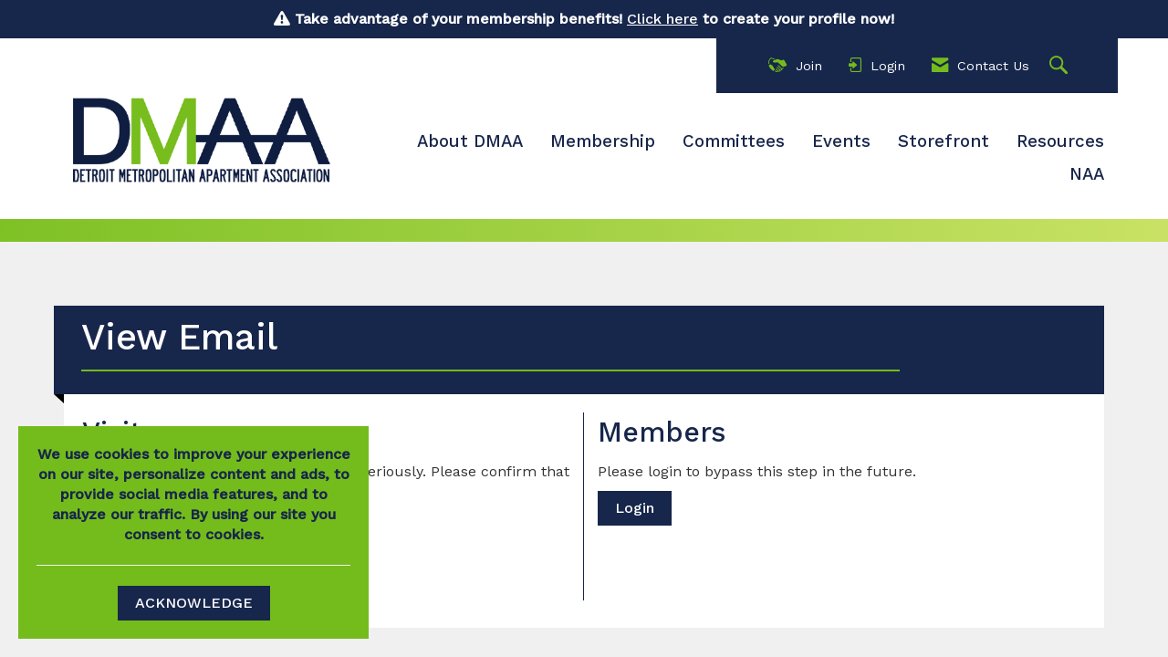

--- FILE ---
content_type: text/html; charset=utf-8
request_url: https://www.google.com/recaptcha/api2/anchor?ar=1&k=6LcESkolAAAAAHfs73PPkZIPsYy7XJ4_bwrkqmHK&co=aHR0cHM6Ly93d3cuZG1hYS5uZXQ6NDQz&hl=en&v=PoyoqOPhxBO7pBk68S4YbpHZ&size=normal&anchor-ms=20000&execute-ms=30000&cb=7h6awx8fida4
body_size: 49458
content:
<!DOCTYPE HTML><html dir="ltr" lang="en"><head><meta http-equiv="Content-Type" content="text/html; charset=UTF-8">
<meta http-equiv="X-UA-Compatible" content="IE=edge">
<title>reCAPTCHA</title>
<style type="text/css">
/* cyrillic-ext */
@font-face {
  font-family: 'Roboto';
  font-style: normal;
  font-weight: 400;
  font-stretch: 100%;
  src: url(//fonts.gstatic.com/s/roboto/v48/KFO7CnqEu92Fr1ME7kSn66aGLdTylUAMa3GUBHMdazTgWw.woff2) format('woff2');
  unicode-range: U+0460-052F, U+1C80-1C8A, U+20B4, U+2DE0-2DFF, U+A640-A69F, U+FE2E-FE2F;
}
/* cyrillic */
@font-face {
  font-family: 'Roboto';
  font-style: normal;
  font-weight: 400;
  font-stretch: 100%;
  src: url(//fonts.gstatic.com/s/roboto/v48/KFO7CnqEu92Fr1ME7kSn66aGLdTylUAMa3iUBHMdazTgWw.woff2) format('woff2');
  unicode-range: U+0301, U+0400-045F, U+0490-0491, U+04B0-04B1, U+2116;
}
/* greek-ext */
@font-face {
  font-family: 'Roboto';
  font-style: normal;
  font-weight: 400;
  font-stretch: 100%;
  src: url(//fonts.gstatic.com/s/roboto/v48/KFO7CnqEu92Fr1ME7kSn66aGLdTylUAMa3CUBHMdazTgWw.woff2) format('woff2');
  unicode-range: U+1F00-1FFF;
}
/* greek */
@font-face {
  font-family: 'Roboto';
  font-style: normal;
  font-weight: 400;
  font-stretch: 100%;
  src: url(//fonts.gstatic.com/s/roboto/v48/KFO7CnqEu92Fr1ME7kSn66aGLdTylUAMa3-UBHMdazTgWw.woff2) format('woff2');
  unicode-range: U+0370-0377, U+037A-037F, U+0384-038A, U+038C, U+038E-03A1, U+03A3-03FF;
}
/* math */
@font-face {
  font-family: 'Roboto';
  font-style: normal;
  font-weight: 400;
  font-stretch: 100%;
  src: url(//fonts.gstatic.com/s/roboto/v48/KFO7CnqEu92Fr1ME7kSn66aGLdTylUAMawCUBHMdazTgWw.woff2) format('woff2');
  unicode-range: U+0302-0303, U+0305, U+0307-0308, U+0310, U+0312, U+0315, U+031A, U+0326-0327, U+032C, U+032F-0330, U+0332-0333, U+0338, U+033A, U+0346, U+034D, U+0391-03A1, U+03A3-03A9, U+03B1-03C9, U+03D1, U+03D5-03D6, U+03F0-03F1, U+03F4-03F5, U+2016-2017, U+2034-2038, U+203C, U+2040, U+2043, U+2047, U+2050, U+2057, U+205F, U+2070-2071, U+2074-208E, U+2090-209C, U+20D0-20DC, U+20E1, U+20E5-20EF, U+2100-2112, U+2114-2115, U+2117-2121, U+2123-214F, U+2190, U+2192, U+2194-21AE, U+21B0-21E5, U+21F1-21F2, U+21F4-2211, U+2213-2214, U+2216-22FF, U+2308-230B, U+2310, U+2319, U+231C-2321, U+2336-237A, U+237C, U+2395, U+239B-23B7, U+23D0, U+23DC-23E1, U+2474-2475, U+25AF, U+25B3, U+25B7, U+25BD, U+25C1, U+25CA, U+25CC, U+25FB, U+266D-266F, U+27C0-27FF, U+2900-2AFF, U+2B0E-2B11, U+2B30-2B4C, U+2BFE, U+3030, U+FF5B, U+FF5D, U+1D400-1D7FF, U+1EE00-1EEFF;
}
/* symbols */
@font-face {
  font-family: 'Roboto';
  font-style: normal;
  font-weight: 400;
  font-stretch: 100%;
  src: url(//fonts.gstatic.com/s/roboto/v48/KFO7CnqEu92Fr1ME7kSn66aGLdTylUAMaxKUBHMdazTgWw.woff2) format('woff2');
  unicode-range: U+0001-000C, U+000E-001F, U+007F-009F, U+20DD-20E0, U+20E2-20E4, U+2150-218F, U+2190, U+2192, U+2194-2199, U+21AF, U+21E6-21F0, U+21F3, U+2218-2219, U+2299, U+22C4-22C6, U+2300-243F, U+2440-244A, U+2460-24FF, U+25A0-27BF, U+2800-28FF, U+2921-2922, U+2981, U+29BF, U+29EB, U+2B00-2BFF, U+4DC0-4DFF, U+FFF9-FFFB, U+10140-1018E, U+10190-1019C, U+101A0, U+101D0-101FD, U+102E0-102FB, U+10E60-10E7E, U+1D2C0-1D2D3, U+1D2E0-1D37F, U+1F000-1F0FF, U+1F100-1F1AD, U+1F1E6-1F1FF, U+1F30D-1F30F, U+1F315, U+1F31C, U+1F31E, U+1F320-1F32C, U+1F336, U+1F378, U+1F37D, U+1F382, U+1F393-1F39F, U+1F3A7-1F3A8, U+1F3AC-1F3AF, U+1F3C2, U+1F3C4-1F3C6, U+1F3CA-1F3CE, U+1F3D4-1F3E0, U+1F3ED, U+1F3F1-1F3F3, U+1F3F5-1F3F7, U+1F408, U+1F415, U+1F41F, U+1F426, U+1F43F, U+1F441-1F442, U+1F444, U+1F446-1F449, U+1F44C-1F44E, U+1F453, U+1F46A, U+1F47D, U+1F4A3, U+1F4B0, U+1F4B3, U+1F4B9, U+1F4BB, U+1F4BF, U+1F4C8-1F4CB, U+1F4D6, U+1F4DA, U+1F4DF, U+1F4E3-1F4E6, U+1F4EA-1F4ED, U+1F4F7, U+1F4F9-1F4FB, U+1F4FD-1F4FE, U+1F503, U+1F507-1F50B, U+1F50D, U+1F512-1F513, U+1F53E-1F54A, U+1F54F-1F5FA, U+1F610, U+1F650-1F67F, U+1F687, U+1F68D, U+1F691, U+1F694, U+1F698, U+1F6AD, U+1F6B2, U+1F6B9-1F6BA, U+1F6BC, U+1F6C6-1F6CF, U+1F6D3-1F6D7, U+1F6E0-1F6EA, U+1F6F0-1F6F3, U+1F6F7-1F6FC, U+1F700-1F7FF, U+1F800-1F80B, U+1F810-1F847, U+1F850-1F859, U+1F860-1F887, U+1F890-1F8AD, U+1F8B0-1F8BB, U+1F8C0-1F8C1, U+1F900-1F90B, U+1F93B, U+1F946, U+1F984, U+1F996, U+1F9E9, U+1FA00-1FA6F, U+1FA70-1FA7C, U+1FA80-1FA89, U+1FA8F-1FAC6, U+1FACE-1FADC, U+1FADF-1FAE9, U+1FAF0-1FAF8, U+1FB00-1FBFF;
}
/* vietnamese */
@font-face {
  font-family: 'Roboto';
  font-style: normal;
  font-weight: 400;
  font-stretch: 100%;
  src: url(//fonts.gstatic.com/s/roboto/v48/KFO7CnqEu92Fr1ME7kSn66aGLdTylUAMa3OUBHMdazTgWw.woff2) format('woff2');
  unicode-range: U+0102-0103, U+0110-0111, U+0128-0129, U+0168-0169, U+01A0-01A1, U+01AF-01B0, U+0300-0301, U+0303-0304, U+0308-0309, U+0323, U+0329, U+1EA0-1EF9, U+20AB;
}
/* latin-ext */
@font-face {
  font-family: 'Roboto';
  font-style: normal;
  font-weight: 400;
  font-stretch: 100%;
  src: url(//fonts.gstatic.com/s/roboto/v48/KFO7CnqEu92Fr1ME7kSn66aGLdTylUAMa3KUBHMdazTgWw.woff2) format('woff2');
  unicode-range: U+0100-02BA, U+02BD-02C5, U+02C7-02CC, U+02CE-02D7, U+02DD-02FF, U+0304, U+0308, U+0329, U+1D00-1DBF, U+1E00-1E9F, U+1EF2-1EFF, U+2020, U+20A0-20AB, U+20AD-20C0, U+2113, U+2C60-2C7F, U+A720-A7FF;
}
/* latin */
@font-face {
  font-family: 'Roboto';
  font-style: normal;
  font-weight: 400;
  font-stretch: 100%;
  src: url(//fonts.gstatic.com/s/roboto/v48/KFO7CnqEu92Fr1ME7kSn66aGLdTylUAMa3yUBHMdazQ.woff2) format('woff2');
  unicode-range: U+0000-00FF, U+0131, U+0152-0153, U+02BB-02BC, U+02C6, U+02DA, U+02DC, U+0304, U+0308, U+0329, U+2000-206F, U+20AC, U+2122, U+2191, U+2193, U+2212, U+2215, U+FEFF, U+FFFD;
}
/* cyrillic-ext */
@font-face {
  font-family: 'Roboto';
  font-style: normal;
  font-weight: 500;
  font-stretch: 100%;
  src: url(//fonts.gstatic.com/s/roboto/v48/KFO7CnqEu92Fr1ME7kSn66aGLdTylUAMa3GUBHMdazTgWw.woff2) format('woff2');
  unicode-range: U+0460-052F, U+1C80-1C8A, U+20B4, U+2DE0-2DFF, U+A640-A69F, U+FE2E-FE2F;
}
/* cyrillic */
@font-face {
  font-family: 'Roboto';
  font-style: normal;
  font-weight: 500;
  font-stretch: 100%;
  src: url(//fonts.gstatic.com/s/roboto/v48/KFO7CnqEu92Fr1ME7kSn66aGLdTylUAMa3iUBHMdazTgWw.woff2) format('woff2');
  unicode-range: U+0301, U+0400-045F, U+0490-0491, U+04B0-04B1, U+2116;
}
/* greek-ext */
@font-face {
  font-family: 'Roboto';
  font-style: normal;
  font-weight: 500;
  font-stretch: 100%;
  src: url(//fonts.gstatic.com/s/roboto/v48/KFO7CnqEu92Fr1ME7kSn66aGLdTylUAMa3CUBHMdazTgWw.woff2) format('woff2');
  unicode-range: U+1F00-1FFF;
}
/* greek */
@font-face {
  font-family: 'Roboto';
  font-style: normal;
  font-weight: 500;
  font-stretch: 100%;
  src: url(//fonts.gstatic.com/s/roboto/v48/KFO7CnqEu92Fr1ME7kSn66aGLdTylUAMa3-UBHMdazTgWw.woff2) format('woff2');
  unicode-range: U+0370-0377, U+037A-037F, U+0384-038A, U+038C, U+038E-03A1, U+03A3-03FF;
}
/* math */
@font-face {
  font-family: 'Roboto';
  font-style: normal;
  font-weight: 500;
  font-stretch: 100%;
  src: url(//fonts.gstatic.com/s/roboto/v48/KFO7CnqEu92Fr1ME7kSn66aGLdTylUAMawCUBHMdazTgWw.woff2) format('woff2');
  unicode-range: U+0302-0303, U+0305, U+0307-0308, U+0310, U+0312, U+0315, U+031A, U+0326-0327, U+032C, U+032F-0330, U+0332-0333, U+0338, U+033A, U+0346, U+034D, U+0391-03A1, U+03A3-03A9, U+03B1-03C9, U+03D1, U+03D5-03D6, U+03F0-03F1, U+03F4-03F5, U+2016-2017, U+2034-2038, U+203C, U+2040, U+2043, U+2047, U+2050, U+2057, U+205F, U+2070-2071, U+2074-208E, U+2090-209C, U+20D0-20DC, U+20E1, U+20E5-20EF, U+2100-2112, U+2114-2115, U+2117-2121, U+2123-214F, U+2190, U+2192, U+2194-21AE, U+21B0-21E5, U+21F1-21F2, U+21F4-2211, U+2213-2214, U+2216-22FF, U+2308-230B, U+2310, U+2319, U+231C-2321, U+2336-237A, U+237C, U+2395, U+239B-23B7, U+23D0, U+23DC-23E1, U+2474-2475, U+25AF, U+25B3, U+25B7, U+25BD, U+25C1, U+25CA, U+25CC, U+25FB, U+266D-266F, U+27C0-27FF, U+2900-2AFF, U+2B0E-2B11, U+2B30-2B4C, U+2BFE, U+3030, U+FF5B, U+FF5D, U+1D400-1D7FF, U+1EE00-1EEFF;
}
/* symbols */
@font-face {
  font-family: 'Roboto';
  font-style: normal;
  font-weight: 500;
  font-stretch: 100%;
  src: url(//fonts.gstatic.com/s/roboto/v48/KFO7CnqEu92Fr1ME7kSn66aGLdTylUAMaxKUBHMdazTgWw.woff2) format('woff2');
  unicode-range: U+0001-000C, U+000E-001F, U+007F-009F, U+20DD-20E0, U+20E2-20E4, U+2150-218F, U+2190, U+2192, U+2194-2199, U+21AF, U+21E6-21F0, U+21F3, U+2218-2219, U+2299, U+22C4-22C6, U+2300-243F, U+2440-244A, U+2460-24FF, U+25A0-27BF, U+2800-28FF, U+2921-2922, U+2981, U+29BF, U+29EB, U+2B00-2BFF, U+4DC0-4DFF, U+FFF9-FFFB, U+10140-1018E, U+10190-1019C, U+101A0, U+101D0-101FD, U+102E0-102FB, U+10E60-10E7E, U+1D2C0-1D2D3, U+1D2E0-1D37F, U+1F000-1F0FF, U+1F100-1F1AD, U+1F1E6-1F1FF, U+1F30D-1F30F, U+1F315, U+1F31C, U+1F31E, U+1F320-1F32C, U+1F336, U+1F378, U+1F37D, U+1F382, U+1F393-1F39F, U+1F3A7-1F3A8, U+1F3AC-1F3AF, U+1F3C2, U+1F3C4-1F3C6, U+1F3CA-1F3CE, U+1F3D4-1F3E0, U+1F3ED, U+1F3F1-1F3F3, U+1F3F5-1F3F7, U+1F408, U+1F415, U+1F41F, U+1F426, U+1F43F, U+1F441-1F442, U+1F444, U+1F446-1F449, U+1F44C-1F44E, U+1F453, U+1F46A, U+1F47D, U+1F4A3, U+1F4B0, U+1F4B3, U+1F4B9, U+1F4BB, U+1F4BF, U+1F4C8-1F4CB, U+1F4D6, U+1F4DA, U+1F4DF, U+1F4E3-1F4E6, U+1F4EA-1F4ED, U+1F4F7, U+1F4F9-1F4FB, U+1F4FD-1F4FE, U+1F503, U+1F507-1F50B, U+1F50D, U+1F512-1F513, U+1F53E-1F54A, U+1F54F-1F5FA, U+1F610, U+1F650-1F67F, U+1F687, U+1F68D, U+1F691, U+1F694, U+1F698, U+1F6AD, U+1F6B2, U+1F6B9-1F6BA, U+1F6BC, U+1F6C6-1F6CF, U+1F6D3-1F6D7, U+1F6E0-1F6EA, U+1F6F0-1F6F3, U+1F6F7-1F6FC, U+1F700-1F7FF, U+1F800-1F80B, U+1F810-1F847, U+1F850-1F859, U+1F860-1F887, U+1F890-1F8AD, U+1F8B0-1F8BB, U+1F8C0-1F8C1, U+1F900-1F90B, U+1F93B, U+1F946, U+1F984, U+1F996, U+1F9E9, U+1FA00-1FA6F, U+1FA70-1FA7C, U+1FA80-1FA89, U+1FA8F-1FAC6, U+1FACE-1FADC, U+1FADF-1FAE9, U+1FAF0-1FAF8, U+1FB00-1FBFF;
}
/* vietnamese */
@font-face {
  font-family: 'Roboto';
  font-style: normal;
  font-weight: 500;
  font-stretch: 100%;
  src: url(//fonts.gstatic.com/s/roboto/v48/KFO7CnqEu92Fr1ME7kSn66aGLdTylUAMa3OUBHMdazTgWw.woff2) format('woff2');
  unicode-range: U+0102-0103, U+0110-0111, U+0128-0129, U+0168-0169, U+01A0-01A1, U+01AF-01B0, U+0300-0301, U+0303-0304, U+0308-0309, U+0323, U+0329, U+1EA0-1EF9, U+20AB;
}
/* latin-ext */
@font-face {
  font-family: 'Roboto';
  font-style: normal;
  font-weight: 500;
  font-stretch: 100%;
  src: url(//fonts.gstatic.com/s/roboto/v48/KFO7CnqEu92Fr1ME7kSn66aGLdTylUAMa3KUBHMdazTgWw.woff2) format('woff2');
  unicode-range: U+0100-02BA, U+02BD-02C5, U+02C7-02CC, U+02CE-02D7, U+02DD-02FF, U+0304, U+0308, U+0329, U+1D00-1DBF, U+1E00-1E9F, U+1EF2-1EFF, U+2020, U+20A0-20AB, U+20AD-20C0, U+2113, U+2C60-2C7F, U+A720-A7FF;
}
/* latin */
@font-face {
  font-family: 'Roboto';
  font-style: normal;
  font-weight: 500;
  font-stretch: 100%;
  src: url(//fonts.gstatic.com/s/roboto/v48/KFO7CnqEu92Fr1ME7kSn66aGLdTylUAMa3yUBHMdazQ.woff2) format('woff2');
  unicode-range: U+0000-00FF, U+0131, U+0152-0153, U+02BB-02BC, U+02C6, U+02DA, U+02DC, U+0304, U+0308, U+0329, U+2000-206F, U+20AC, U+2122, U+2191, U+2193, U+2212, U+2215, U+FEFF, U+FFFD;
}
/* cyrillic-ext */
@font-face {
  font-family: 'Roboto';
  font-style: normal;
  font-weight: 900;
  font-stretch: 100%;
  src: url(//fonts.gstatic.com/s/roboto/v48/KFO7CnqEu92Fr1ME7kSn66aGLdTylUAMa3GUBHMdazTgWw.woff2) format('woff2');
  unicode-range: U+0460-052F, U+1C80-1C8A, U+20B4, U+2DE0-2DFF, U+A640-A69F, U+FE2E-FE2F;
}
/* cyrillic */
@font-face {
  font-family: 'Roboto';
  font-style: normal;
  font-weight: 900;
  font-stretch: 100%;
  src: url(//fonts.gstatic.com/s/roboto/v48/KFO7CnqEu92Fr1ME7kSn66aGLdTylUAMa3iUBHMdazTgWw.woff2) format('woff2');
  unicode-range: U+0301, U+0400-045F, U+0490-0491, U+04B0-04B1, U+2116;
}
/* greek-ext */
@font-face {
  font-family: 'Roboto';
  font-style: normal;
  font-weight: 900;
  font-stretch: 100%;
  src: url(//fonts.gstatic.com/s/roboto/v48/KFO7CnqEu92Fr1ME7kSn66aGLdTylUAMa3CUBHMdazTgWw.woff2) format('woff2');
  unicode-range: U+1F00-1FFF;
}
/* greek */
@font-face {
  font-family: 'Roboto';
  font-style: normal;
  font-weight: 900;
  font-stretch: 100%;
  src: url(//fonts.gstatic.com/s/roboto/v48/KFO7CnqEu92Fr1ME7kSn66aGLdTylUAMa3-UBHMdazTgWw.woff2) format('woff2');
  unicode-range: U+0370-0377, U+037A-037F, U+0384-038A, U+038C, U+038E-03A1, U+03A3-03FF;
}
/* math */
@font-face {
  font-family: 'Roboto';
  font-style: normal;
  font-weight: 900;
  font-stretch: 100%;
  src: url(//fonts.gstatic.com/s/roboto/v48/KFO7CnqEu92Fr1ME7kSn66aGLdTylUAMawCUBHMdazTgWw.woff2) format('woff2');
  unicode-range: U+0302-0303, U+0305, U+0307-0308, U+0310, U+0312, U+0315, U+031A, U+0326-0327, U+032C, U+032F-0330, U+0332-0333, U+0338, U+033A, U+0346, U+034D, U+0391-03A1, U+03A3-03A9, U+03B1-03C9, U+03D1, U+03D5-03D6, U+03F0-03F1, U+03F4-03F5, U+2016-2017, U+2034-2038, U+203C, U+2040, U+2043, U+2047, U+2050, U+2057, U+205F, U+2070-2071, U+2074-208E, U+2090-209C, U+20D0-20DC, U+20E1, U+20E5-20EF, U+2100-2112, U+2114-2115, U+2117-2121, U+2123-214F, U+2190, U+2192, U+2194-21AE, U+21B0-21E5, U+21F1-21F2, U+21F4-2211, U+2213-2214, U+2216-22FF, U+2308-230B, U+2310, U+2319, U+231C-2321, U+2336-237A, U+237C, U+2395, U+239B-23B7, U+23D0, U+23DC-23E1, U+2474-2475, U+25AF, U+25B3, U+25B7, U+25BD, U+25C1, U+25CA, U+25CC, U+25FB, U+266D-266F, U+27C0-27FF, U+2900-2AFF, U+2B0E-2B11, U+2B30-2B4C, U+2BFE, U+3030, U+FF5B, U+FF5D, U+1D400-1D7FF, U+1EE00-1EEFF;
}
/* symbols */
@font-face {
  font-family: 'Roboto';
  font-style: normal;
  font-weight: 900;
  font-stretch: 100%;
  src: url(//fonts.gstatic.com/s/roboto/v48/KFO7CnqEu92Fr1ME7kSn66aGLdTylUAMaxKUBHMdazTgWw.woff2) format('woff2');
  unicode-range: U+0001-000C, U+000E-001F, U+007F-009F, U+20DD-20E0, U+20E2-20E4, U+2150-218F, U+2190, U+2192, U+2194-2199, U+21AF, U+21E6-21F0, U+21F3, U+2218-2219, U+2299, U+22C4-22C6, U+2300-243F, U+2440-244A, U+2460-24FF, U+25A0-27BF, U+2800-28FF, U+2921-2922, U+2981, U+29BF, U+29EB, U+2B00-2BFF, U+4DC0-4DFF, U+FFF9-FFFB, U+10140-1018E, U+10190-1019C, U+101A0, U+101D0-101FD, U+102E0-102FB, U+10E60-10E7E, U+1D2C0-1D2D3, U+1D2E0-1D37F, U+1F000-1F0FF, U+1F100-1F1AD, U+1F1E6-1F1FF, U+1F30D-1F30F, U+1F315, U+1F31C, U+1F31E, U+1F320-1F32C, U+1F336, U+1F378, U+1F37D, U+1F382, U+1F393-1F39F, U+1F3A7-1F3A8, U+1F3AC-1F3AF, U+1F3C2, U+1F3C4-1F3C6, U+1F3CA-1F3CE, U+1F3D4-1F3E0, U+1F3ED, U+1F3F1-1F3F3, U+1F3F5-1F3F7, U+1F408, U+1F415, U+1F41F, U+1F426, U+1F43F, U+1F441-1F442, U+1F444, U+1F446-1F449, U+1F44C-1F44E, U+1F453, U+1F46A, U+1F47D, U+1F4A3, U+1F4B0, U+1F4B3, U+1F4B9, U+1F4BB, U+1F4BF, U+1F4C8-1F4CB, U+1F4D6, U+1F4DA, U+1F4DF, U+1F4E3-1F4E6, U+1F4EA-1F4ED, U+1F4F7, U+1F4F9-1F4FB, U+1F4FD-1F4FE, U+1F503, U+1F507-1F50B, U+1F50D, U+1F512-1F513, U+1F53E-1F54A, U+1F54F-1F5FA, U+1F610, U+1F650-1F67F, U+1F687, U+1F68D, U+1F691, U+1F694, U+1F698, U+1F6AD, U+1F6B2, U+1F6B9-1F6BA, U+1F6BC, U+1F6C6-1F6CF, U+1F6D3-1F6D7, U+1F6E0-1F6EA, U+1F6F0-1F6F3, U+1F6F7-1F6FC, U+1F700-1F7FF, U+1F800-1F80B, U+1F810-1F847, U+1F850-1F859, U+1F860-1F887, U+1F890-1F8AD, U+1F8B0-1F8BB, U+1F8C0-1F8C1, U+1F900-1F90B, U+1F93B, U+1F946, U+1F984, U+1F996, U+1F9E9, U+1FA00-1FA6F, U+1FA70-1FA7C, U+1FA80-1FA89, U+1FA8F-1FAC6, U+1FACE-1FADC, U+1FADF-1FAE9, U+1FAF0-1FAF8, U+1FB00-1FBFF;
}
/* vietnamese */
@font-face {
  font-family: 'Roboto';
  font-style: normal;
  font-weight: 900;
  font-stretch: 100%;
  src: url(//fonts.gstatic.com/s/roboto/v48/KFO7CnqEu92Fr1ME7kSn66aGLdTylUAMa3OUBHMdazTgWw.woff2) format('woff2');
  unicode-range: U+0102-0103, U+0110-0111, U+0128-0129, U+0168-0169, U+01A0-01A1, U+01AF-01B0, U+0300-0301, U+0303-0304, U+0308-0309, U+0323, U+0329, U+1EA0-1EF9, U+20AB;
}
/* latin-ext */
@font-face {
  font-family: 'Roboto';
  font-style: normal;
  font-weight: 900;
  font-stretch: 100%;
  src: url(//fonts.gstatic.com/s/roboto/v48/KFO7CnqEu92Fr1ME7kSn66aGLdTylUAMa3KUBHMdazTgWw.woff2) format('woff2');
  unicode-range: U+0100-02BA, U+02BD-02C5, U+02C7-02CC, U+02CE-02D7, U+02DD-02FF, U+0304, U+0308, U+0329, U+1D00-1DBF, U+1E00-1E9F, U+1EF2-1EFF, U+2020, U+20A0-20AB, U+20AD-20C0, U+2113, U+2C60-2C7F, U+A720-A7FF;
}
/* latin */
@font-face {
  font-family: 'Roboto';
  font-style: normal;
  font-weight: 900;
  font-stretch: 100%;
  src: url(//fonts.gstatic.com/s/roboto/v48/KFO7CnqEu92Fr1ME7kSn66aGLdTylUAMa3yUBHMdazQ.woff2) format('woff2');
  unicode-range: U+0000-00FF, U+0131, U+0152-0153, U+02BB-02BC, U+02C6, U+02DA, U+02DC, U+0304, U+0308, U+0329, U+2000-206F, U+20AC, U+2122, U+2191, U+2193, U+2212, U+2215, U+FEFF, U+FFFD;
}

</style>
<link rel="stylesheet" type="text/css" href="https://www.gstatic.com/recaptcha/releases/PoyoqOPhxBO7pBk68S4YbpHZ/styles__ltr.css">
<script nonce="P4TFz8EByyMk-qP4sHAJGw" type="text/javascript">window['__recaptcha_api'] = 'https://www.google.com/recaptcha/api2/';</script>
<script type="text/javascript" src="https://www.gstatic.com/recaptcha/releases/PoyoqOPhxBO7pBk68S4YbpHZ/recaptcha__en.js" nonce="P4TFz8EByyMk-qP4sHAJGw">
      
    </script></head>
<body><div id="rc-anchor-alert" class="rc-anchor-alert"></div>
<input type="hidden" id="recaptcha-token" value="[base64]">
<script type="text/javascript" nonce="P4TFz8EByyMk-qP4sHAJGw">
      recaptcha.anchor.Main.init("[\x22ainput\x22,[\x22bgdata\x22,\x22\x22,\[base64]/[base64]/MjU1Ong/[base64]/[base64]/[base64]/[base64]/[base64]/[base64]/[base64]/[base64]/[base64]/[base64]/[base64]/[base64]/[base64]/[base64]/[base64]\\u003d\x22,\[base64]\\u003d\\u003d\x22,\x22wohtARDDkMKVIkBWw4DCgMKLesO9GRnCjV7CvTM5T8K2QMOqT8O+B8OmXMORMcKmw4rCkh3Dp3TDhsKCbETCvVfCgcKkYcKrwrnDqsOGw6Fqw7LCvW0vNW7CusK3w4jDgTnDmsKIwo8RFsOgEMOjRcKsw6Vnw4nDiHXDuGPCvm3DjQ/DlQvDtsOywoZtw7TCrsOCwqRHwodjwrs/wr8Lw6fDgMKpWArDrgjCjT7Cj8OpQMO/TcK4IMOYZ8OUEMKaOiRHXAHCl8KZD8OQwqc1LhIIOcOxwqhOI8O1NcOkKsKlwpvDgcO0wo8gXcOKDyrCnQbDpkHCkGDCvEdmwo8SSVU6TMKqwqnDuWfDlgoJw5fCpEzDuMOye8K5wr1pwo/DnsKlwqodwpvCrsKiw5x8w4Z2wobDmsOew5/CkzfDowrCi8O1YyTCnMKyMMOwwqHChHzDkcKIw6tpb8Ksw5UXE8OJS8KPwpYYHsK0w7PDm8ONSijCuEzDv0Y8woweS1tRKwTDuU7CrcOoCwJlw5Ecwp5fw6vDq8KFw4caCMKNw45pwrQhwo3CoR/DlGPCrMK4w4fDoU/CjsOLwqrCuyPCv8OHV8K2CBDChTrCgnPDtMOCFHBbwpvDlMOkw7ZMWzdewoPDjlPDgMKJWwDCpMOWw5DCgsKEwrvCp8KfwqsYwq7CslvClh7CiUDDvcKtJgrDgsKGFMOuQMOEL0llw7zCg13DkAElw5zCgsOwwotPPcKTGzB/PcKyw4U+wp3CiMOJEsKrfwp1wq3DtX3Dvm4MNDfDmMOGwo5vw6NCwq/CjEbCncO5b8OowrA4OMOzOMK0w7DDhG8jNMOXZ1zCqj/[base64]/DuhrCt0dQUxDDnsO0cMOUwprDj8Kgw6bCjMKZw4bCsx5Hwo9oEcKpRMOhw6PCmG4kwos9QsKJE8Oaw5/DosO+wp1TGsKZwpEbHMKwbgdpw6TCs8OtwoTDvhA3dFV0Q8KKwrjDuDZUw60HXcOMwo9wTMKQw53DoWh7wocDwqJewoA+wp/Cm3vCkMK0OQXCu0/DvsO1CErCqMKgehPCmsK0IGsgw6rCm0XDl8ORUMKxbyjClsKiw4nDiMK3wrrDp1Q/[base64]/CjMK+fXfDjF3Cv8K5eB40OlTDiMKcAcODdy5mEjwYPFHDmsOVM1MBPGR1wobDmA/Dv8KFw6how4jChGsJwpk7wohcd1bDoMO/DcOXwo3Ct8KqT8OMacK7GCVuIzNJDi5/wpHCuGvCs3UtIBTDn8KZPV3DkcKdYXXCoAogbsKhSxLDm8KjwpLDtV4zPcKNIcOLwq0Rwo/[base64]/DjcKpL8K+woXDjDLDhMOOwoDCjcKQwobDtcOywp7DpXXDvsOcw49gQjxnwoXClcOhw4TDrCE5EBjCo1ViTcKTP8OMw67DusKVwqttwqNEJcOKVQbCsB3DhnXCqcKpAsOIw5FvFMOnasOdwpLCmsOMI8OmQMKDw53Cp2kWAMKYfBrCjmjDiSbDlXoiw7sfI3/[base64]/worDliBAMsOWYgjDsMKLwqJ5IHDDgXDDlWbDksK7wqPDgcO1w7VDNHDCsj/CvEVmFsKEwpDDqDPCv3nCsHlzD8OuwrZxcygTKsKlwpgRw7/Cj8ONw5h4wqfDoSMkwobChAvCm8KBwq9Mf2vCvCjDgVTClDjDhcKhwrJ/wrbCsnxTSsKQbRjDtjlYMSTDrgnDlcOqw4/[base64]/[base64]/[base64]/HwgwwrvCvsOAZSvCnHFqccKoCWHDnsK+w5VjSMO7w75UwoXDpcKqDCgfwpvCpsK7Axlqw77DuVnDrxXDocKAEcOhZzkLwoLDjgjDlRLDqhlLw6tTFsOYwpjDmw5bwqxkwpYadMO1wpQ2GCTDvR/DpMK4wpJ7EcKSw5Bbw4ZlwqVow4ZUwr1pwpvCk8KZVkLClWUlw7UPwr7Dr3PDuH5Ww4FMwoVrw5Ezw53DuXg4NsKuV8OBwr7Cl8K1w7E+wr7DgcOVw5DDtnV5w6Yfw73CvX3Csl/CkwPCo2XCjMOvw5XDosOgXThlw7Ujwr3DrW7CisOiwpzDrx9GDX3DpMKiaGweDsKCPCwowqrDnR3CusKBL1XCr8OUJcOPw6HCrcOvw4/[base64]/ChcKrwrnDvQMTRBbDrsOlCMKcwozCvSdDw7FswqzCvMOzWsOMw4TCi3TCiTEmw6DDoU99w5PDu8Oswr3CicOqGcOTwozCrBfCplbCnzJxw5PDkinCgMOPRiUxfsOwwofDuyldPFvDtcOGFsK8woPDtCjDosOFMsOFDUAQTMO/[base64]/[base64]/DsUvDk8OjFcOqw57DncKMfcOuw5kOX8KrwooTwq0Sw6LDr8OFCFhxwrTDnsO9wrANwqjCjy3DhMKKGjHCmwFjwozCosKqw556w4NKXMKXTDhXHjVWBcOfBMOVwo5gWhbCgMOneH/[base64]/Dk8KPw7tkw6ZdaMKjw6TClibDpjpcw5vCvMK7IsKNwoAzB2nDlELCgMKJLMKtBMO9NFzCpVoyOcKbw4/CgsO5wp53w7rDpMKQCMOWYUtCBMK/DQ9lXU3CvsKew5giwoPDtgDDhMKnd8Kyw5lGSsKow6rCuMKdQ3TDu0LCsMKncsOOw5TDsBTCojQALcOOLsKOwqjDqjnDuMKKwofCpMKowoYJGx3CpcOHB1wBacK+wrsqw7cjwrPCn3JawrYGwpfCviwZYH84I0/CjsOgUcKLeiYVw4w1dsOXwoV5a8KuwrNqw6bDs2dfWcKiSSgoN8OBYEjChHHCmMODRQ3DlgEnwrFISSEew4nDrxDCsVAIKE8ew5LDnjVHw6xzwo9hw5ZfB8K6wqfDjSfDr8Ocw7HCs8Oyw7hof8OfwpEOw5ogwqchJ8ObP8OcwrrDn8KVw5/DmWbCvMOYw7HDpcKgw4sEZ045wpLCgFDCj8KfIXFwYMKuVFZtwr3DpMOYw4TCjxJgwrVlw75IwovDg8K9GkZyw4XCj8KsBMOWwpJLeybCjcKzSSknwrchZcOuwqXCmCLDiHfDhsOeB1LCs8O3wrbDnMKhY0rCucKTw4ZZdh/DmsKQw4hBw4bCv1Znfn7DnynDoMOWfwXDjcKmNUV2EsOdKsKhB8Orwo5Cw5DCqDh7BMKTB8O/AcOXQsOsZQDDshbChGDDt8K1C8OsF8K3w6BhVsKAX8KnwrQtwqwEBEg/OMOeaxLCrcKjwrbDgsK2w7nCnMOJD8KGSsOuf8OSI8OEwosHwpfChHLDrX8sRSjCtcOXZhzDrQY6BWnDhGBYwo0KD8KJaGLCm3JqwrEhwobCqj/[base64]/Dl8OaJ39jw5bDisOJw5DDisOvw5dGw4/CgMOuwrHDo8OyCWYpw5xuGsOhw4vDiynDusOxwrE4wppMRsOGNcKkN2XCuMKww4bDjn0PaDgew6YxdMKRw5HCu8Oicm0kw7sVeMKBe0HDi8ODwoFoPsO8fHXDgcKKGcK0e1NnYcKDFjE7GxcvwqTDp8Oec8O/wpFCaCjCgWPChsKbaR04wq0JBsOmAR7Dq8KsfQlbw67DvcKyPwleaMK0woFoL1RPWMKWOWPCv1DCjwRSRhvDkAF/wphDwr8SAicjU3jDp8O6wpdpacODKB96B8KtYkJGwqEJwoDCkGtDUnvDgB/[base64]/Cun3DhcOTw7hnaMO2wqR+J8OPOjfCjTYZwo9RZR/CpX/[base64]/CkDBDe29absOtw6bDlQ3CisOuLsO5JyAsQUbCjmPClMOMw6XDmjjCk8OrBMK2wqcmw7rCqMONw7NeHsO+G8OiwrbCgRExFhHCmH3CpnHDhsOMc8OxcTk8w5V3OHLDscKAMsKGw7oowqQuw5IbwrjDtsKWwqjDu3szKnLDpcOCw4XDhcO3wr/[base64]/WFw5wp0DwoTCtcKTwqAyasOKwpPCshnCiTDDiULClcKowoBiw7XCmsOPdcOJc8OJw614woYTHi3DgsOBw7vCsMKzHULDncKGw63CtzEVw6xGw70+w70MFC12wpjDjsKtbn9mw4V9KGlgesKcYMOUwqkQRlTDosOkY1fCvHplIsO9PWHDicOBBsK9dG5nXG7Cr8K5Z1R/[base64]/DnMKOwprCuTrDssKNwrE9WsOUwqM8NMKdwol+N8KuXsKIw7JVa8KCZsOCwp7CnkI/w6hwwrUuwq0jEcO8w5BCwr4qw61LwpvCicONw6d6E3bCgcK7wp4IDMKGw74awoIJwq/CrGjCq1xzwoDDr8Ovw6BGw58FKsKSZcOhw7HCqyTCqnDDt1nDqsKYUMKsa8KuH8KKCcOAw59zw7jCqcKMw4bCpsOfw7nDnsKCTAwHw41VUcOQKxnDmMKCY3TDnHoaC8K/FcKMZcK8w7p4w4wQw6FTw6F3OBkZNxfCtX9UwrfDpcK/[base64]/ChT7CmsOsaMKewoZLw7R/w79MLsOHUmnDkQtzwobCjcODRVHCj0FHwqIhFsOmw43DrkDCq8OGTFjDocKdWSHCncO3LE/[base64]/QDVqd8OIVcOFZMOlwoHDn8Obw7low6wcWcONwpFDZlcWwpnDuXs2PcOyPmAtwrjDpcKqw5R5w5rCrsKvZMOcw4TDpQrCr8OFFsOVw7vDoEHCqTfCrcOuwp8/woDDrVPCtMOqesOOAUrDoMKAXsKydMK9w7owwqw2wq0FYHjCkkvChCzCn8KsDkFbUibCqzQHwrYiPjLCocK5eREdNMKqw71tw6zCpR/Dt8KCw4lUw57DjMOAw45iF8O7w5Zhw6jDmsORc0rCtifDkcOqw6xfVRLCp8K9OxfDg8OET8KHUhFpccKGwqLCoMKwK3nCjcOfwosMb0PDoMONBynCvsKRfxvDmcKzwpRpwoPDpHHDkDV9w6o6C8OQwolDw5RGB8OgcWYFbnsUSsODVEJFbMOIw6EUXDPDtl/[base64]/DknIuwrTDlMOYR8OLSMO8wqxGS8O+OXlYAcKHwqQeIQdhWMO3w6NXSkBVw4XCpWxHw4/DkcKCNMKOU3LDmSI/YULCkxp/[base64]/CgQQqSVddwoTCqMOHHMONJikqwr/CmWrDmCLCn8OIw5PCiyoWYMOKwqUpV8OOY0nCgw3CjMK/wrwgwrnDllPDucKcenRcwqHDrMK2PMOEPMOBw4HDt0nCnzMgSRjDvsOMwpTDjMO1OV7Dv8K4wqbDsm52f0fCiMO7FcKCK0TDtcO0JcKSP2XDu8KeM8OJahzDncKQPMOdwrYMw4BewqbChcOHNcKfw60Nw7pabk/CnsOtQMKFwqnCrsOUwqN9wpDCnMOgeUIrwrbDr8OBwqsJw7rDgcKrw7Q/wo/ChnrDoSdnNhtEw5oYwrXCgyvCgjTDgUVOalQtYsOEFcOkwqvCjQLDoybCqMOdVQIJTsKNXg8/w60XXHMEwqk8wpLChsKbw6XDiMO2Ui94w6XCjsO2w6V8JcKjfCbCtsO/[base64]/CmRcBfzZqwpXDiU5XwrAdHsK3QcKxWBZrw77CnsOAV0dmSwPCq8O8Yw7CrcKAfW5NUQV1w6heK0fCtcKgb8KUwrhawpzCgMK9Y3DDu0NWfXBIJsKfwr/DmkDCiMKVwp0PVkpNwqxpH8KaMMOCwpElYnoSYcKrwrU6WF9mIhPDmznDv8OZF8Olw7QiwqNNZcOww7c1BsOtwqgsAi/[base64]/wr7Cg0rDkHnCpmdHXMKVc8KawoMWEkfCgHtzw61YwqXCqhJAwqvDky7Duy0FWG/DnyvDtGVIw4gEPsKoO8KGC33DjsOxw4XCpcK+wq/[base64]/ClkwvWF9PPgYNPcKowrHDpsKeYMKSw5Fgw63CiRbCvxB4w7/Cg3DCkMK/woo3w7/DjVHClBdmwoEcwrLDqQwPwqsrw6DDjHDDrjBdKz1rDXoqwr3ClcOkc8KyUg9SbcKiwrDDicOqw5fCrsKAwpcVP3rDiT8YwoM4T8Okw4LDiXbDk8Okw78gw4fDksKZXgXDpsKww7/Dgk8ePlPDlMO/wpBxKlliU8KPw5fCmMOUS1pswqjDrMOhw4DChsO2wrQtI8KoO8Oww606w4rDilogYwhnNMO1ZEDDrMOTWlkvw4jDjcKewo1YPR7CvQXCsMOwP8O6TyPCnzFiw7wuNlnDqcO8ZsK/JRJzSsKVMX9zwqlvw4HCssO+EArCq0Qaw63DksOMw6dbwrTDscOewpTDlHbDuQVjw7HCpsOkwqgXGkFLw6Fxw4obw5LCpDJ9WUPCix7DiypsCBsoAsOYbks2wo9BXwZ3Qw7DnH8qwpXChMKxw68kBSTDl1E4woFew4fDtQFxXMOaQWd5wpNUAMOsw4w6w6bComI/[base64]/[base64]/Ds8OWwoEJUQM/NXDDgy7Cr8O+AANBw5lSABXCvsKmw6YNwoghc8KbwogewqzCv8K1w7dPGwNhEU/DhsO8Ih3Ck8K0w7PCj8Kxw6s3DMO8cnRSUBrCk8OVwq1qEn3CpsKcwoVefj9vwpEtJHnDuBPCsnAfw57DgFTCvsKKPcKJw50sw7gtWCI2fiplw5jCrThnw57CkiLCuSpjThXCnMOrX1/[base64]/wofCiSbDkMODwrgaw6HDiMK1HMKCDcO5TmfClhY/wrDDsMKnwo7DgMOWF8OKO2U/wollI2jDosOBwpJow6TDqG/DskTCr8OPRMOOwoIaw7B5BWvDt1jCmA9RXUHCqzvDpcOBEnDDkUgiw7rCncONw6HCrWtjw7gVDlfCo3VZw57DvsO/A8OxPTgAAFvCkH3CtsOBwo/[base64]/CmjXCo8OzfMKHwpMDI8KJXEzCh8KVw5PDkRjDvz/CszwWwrfCmUXDtMOrf8OQFhdFBlHCmsOcwr5sw7R5woxDw7DDosO0V8OoeMOdwponU1NHd8KiElcqwptYFnQ/[base64]/CgFXCuMOxQX7CkcKXCcKlWcKIw7g/[base64]/DpsKrSsKEFcKPZMKXMcKQW8KtfAdfSErCln/DhcOMR2XCpsO6w7DCscODw4HCkx/CmiUcw6bCvFwfXy3Do3c6w7bCvHnDthAIUDLDjB1nO8Onw4BiKAnCuMK6AcKhwqzCpcO7w6zCtsOdw7lCw5oEwqnDqj0CCW0WDsKpwo52w7VJwowXwo7CqsKFAcKufMKTdVRgDWowwpIHI8KxLsKbYsO/w4J2w5Yqw7/[base64]/DgSZhw5kyw7tFLMOzw6ghPsOcKcOvwpwaC8KTIXfCoD3CjMKCwo0NA8OlwprDpF7DoMObUcONIsKNwoooFSFxwrt3wpbCj8OlwokYw4hFL08ofhXCosKDR8Kvw4DCn8KXw5FWwokJJ8ORM2jCo8O/w6vDs8OawrI1LsKHRRnClsK0wr/DhSthMcKyBwbDiVjCkcOcKDg+w7VmPcO0wozCoF9OFmxBwpXCi0/Du8OVw5DCtxXCtMOrDxHDgFQ3w79aw53CmWTDrMOAw4bCrMOWcE4NXcOjFF0Vw4zCscONeS01w4ALwq7Cv8KvWkQNKcOjwpckHMKjECQpw4LDrcOjwrxsS8O5QcK4w7gVw4oDfcOPw4oxw53CuMOBG0/CtsKSw4Rmwpdyw4TCpMKyAA9FEcO5WMKuD1vDvh/Ck8KQw7YKwoNPwo3CnGwKSmzCicKMwpXDocKyw4/CviMuNGwdw60Hw73CuGdLEiDCnF/DkcO0w7zDvAjCg8O2D2jCv8KjZTHClMObw4EWJcOhw5bCtxDDjMOnEMOTY8KTw4DDp3HCv8K0XMO7w7TDnit7w65RL8OBw47DgBknwpwowrbCm1fDiSxOw6LChGnDuSIWEsKIFBDCoDFbZcKcVV9gHcKdKMOEFQ/CtRvClMOEAxkFw7F0woBDPMKQw4LCgsK4YiPCpsOUw6w+w5EqwqV4VUnClsO3wr0Aw6fDpz7DuQvCv8OsO8O8QTw9XDNWwrTDozkZw7jDmMOWwq/DqDxwCUfCi8O4GMKOwqtARjk2TMKjEcKXAD55UXbDvcOcS3VWwrdsw6EMGsKLw4nDlMOhEMO2w5lQccOEwqzCgXvDsxNDHlxMCcOtw7UOw79tPA4LwqbCoRTCm8OoDcKbBz7CncK+w40iw7ERKMKVCi/[base64]/ScOQQcKGCcKnw4DDqB7DmsOwwqcfF8K9WsOQCGQPeMOkw6zDrMKTw7oFwqnDqCDCoMOrFQXDu8KCV3Njwo7Dh8KowoIwwobCnxbCoMOjw71nwq3CvcK/KMOHw74jPGIjDVXDosK0HcOIwp7CvWvDj8Kgw73CosK3wprDoAcAHBjCvAnCmHMqCCRKwqkxfMOZD1t2w7DCoRvDjHnCn8K1LMOgwroaX8OEwqXChkrDnTs4w4bCr8KaeFMRw4/CiVliJMKaIlbDksOZIsOAwpg3wpYLwoo8w4/Dqz/CocKew686wo/CjMKzw5J2JTbCgHjCmsOEw59rw4rCpGTDh8OEwo3CuAB+XsKKwpJ2w4oRw6xIU1/DgVVeWwDCmcO3wojCp2FHwoYDw6IpwqnCnsOcRcKQIF/[base64]/CtcKoYhbCqwHDuzTCl8KpCsO4w6kPwr3DpSJMGjssw4tYwokDN8KaJRLCsD9iJzDDkMKZwq5IZsKMUMKpwoAhRsOUw7NIJSE/woTDmsOfMlXDlsKdwrXCn8KyDHZ/w5s8Cz9oXlvDnnYwfVVWw7HCnGYuXlh+ccOIwovDkcKPw7zDu1Z9TAjCr8KRKsK9EMOGw4/CqSoYw6AGTVPDnn4bwo3Cgigfw6DDkDnCqMOgXMKvw70yw4RNwrMBwpc7wrN9w6PClB4OC8KdK8OqW1HDg1rDkT8JWGcZwq89w58fw7d2w6FIw7HCqMKedMKAwqPCsRljw4gtwpnCvHMxw5Fuw7fCqcO7PxHCmzhhFMOBwqhJw7gIw6/CgHHDucOtw5kyA2ZfwrQyw4lWw5crAlhpwoDDtMKjKcOPw4TCnyEfwrMdcDRmw6rCvsKGw45iw7/DnFsrw6vDkEZcXsORUMOyw5jCiitgwo3DsRMzCkfCghEHw4Zfw4bDjghFwpxjMV7CicKMw5vDp1LCl8KcwqwOaMOgM8KrU049w5fCuHDCmMO1cGVqRTA1OSnCgx8+QGwvw5kbcxwIe8Oaw64pwoDCmMKPw6/DrMOhXjkTwobDh8O9MkQ5worDoFwNV8OQBXs7czXDtsOmw5DCiMOASMOOD1wEwrJCTTzCoMOrR2nCisOfH8KIU3DClcOqA00bHMOZRXDCv8OgP8KWwrrCpABew4TDlVp4PcOdHsK+ZEEDw6/DsBoGw58+Oi5rPlgEO8KmTGYAw7o9wqjCrBEGNwzCvx7CocK/[base64]/DkWhXwrkVw6zDhWA0cyPCgMOzw4NcbMOtwpnDkFPDq8O5wrvDgcO8ZcKlw5/[base64]/w5/DrMOzwoE2RGzCjcKKVTNaXV9uw61LHX7DpsOSUMK6WFIKwohKwodAA8OMVcO1w5HDt8KCw4LDgH05BsK+RGDCvFoLIRsFw5ViQX5VW8K8CTpBX3oTW0V3FQwfNMKsLwxYwq7DuE/Dq8Kmw4EFw7zDpRbCuH1oXcOKw57CmB8mD8K6KDfCm8OqwrESw5fCj3MrwonClcO4w43DvMOFHsK/woXDhUg0EsOMwp1HwpsAwrp4ClU8Q0weaMO1wp/Dg8KePMOSw7fCkWtRw47CkWYxw6hWwpluwqAFXsOCacOkwqI8MMO0wqVFYAF4wppyGGVDw5klAcOdw6rDrAzDqMOVwpDCpxHCiC7CpcOSfcORRMKOwoUywoolH8OMwrwEQcKowp0Dw6/[base64]/DmUzCqjXCtcKgwpEMw70bXgIowpPCg1sww6jCtsOAw53DuwEsw5zDri8dBwgMw7lAe8K4w6/Ds0DDsmHDscOkw4IBwoZSe8Omw4bClT04w4AGJlYcwqkZPhYMWlltwphvWsKFEcKeJU0gdsKWRTbCmXjCiBPDtMKwwpbCr8KhwqxvwpQpM8OufMOvEQQewpp0wo9LMAzDisOKIn5Xwo/Di2nCngPCo2XCsjjDl8OAwphuwqMXw5ZzdxXCjEnDiRHDlMOqdDk7SMOpQ0ViSgXDlT0+DwzDmGFdLcO4woc1KmQNahbDk8KAEGZ/[base64]/IsKSNBvDjcKcwrJiwofDmsKOwqTDssKxRcKUJD0Tw6RIacK+aMO0RycGwohxDAPDrBYXC1ADw7XCp8K8wrZdwrvDiMOhdCPCrQTCjMKuDMOVw6LCtXTDjcODPsONPsO4W212w44dRcKMIMO+LsKJw5jDjQPDhMKFw6YaIMOWO2bDph0Rw4YbWMONbgRVUMKIwqx/UgPCvGjDhSDCsB/CpDcdwqQBwp/DswHCrHkuwo1wwobCvzPDucOoCEzColLCtcO7w6DDo8KcM2HDjMOjw4EkwoXDqMK/w5zCtRhGP24bwopsw4kQITXDlDAtw6LCgsOLMRFaMMOCwq3Ds2Mkw6chAcOJw40CXWrCmV3DvcOjUMKjVkgKNMKJwoUqwobCuCNpCSEUACY8wqnDm1Qew7kwwodjGn7Dr8KRwqvClwEGRsK+E8KHwokUP2NuwqMOPcKrTcKuempzFw/DnMKRw7bCmcOAdcOew6vCrDZ+wo/Du8KWG8KSwq9xw5rDsRgrw4DClMODdcKlFMKQw6jDrcOcQMO3w61Lw5jDtMOUdD4Sw6nCqG1jwp9YC1Yewr7Djm/DoV3DicOpJh3DnMOhK2BhdXgOwoUNdQUoScOVZH5pQXoaIR1OGMOLb8OBIcKqHsKowpgbAsKMDcOvaV3DpcORCUjCt2jDm8OcWcK0Vml+XsK/KiTCiMOeQsOVw6dpbMOBW1/CkFI2RcKSwp7DnVbDh8KIVTMiKwzChy9/w5YbccKWw6vDuStUwpMBwp/Duz7Cq0rCiWTDrMOXwqENZMO5PMKmwr1AwqbDg0zDrsKKw4HCqMOHAMKRAcOdHzNqwqTCrGbDnQrDs3Ajw5gdw53DjMOEw7VZTMKfecOwwrrDpsKkS8Oywp/[base64]/w4PCq8Oow6vDksOGB8OFLzfDv8OLOsOyQi/DgMOPwoo9wrnDjMOMw4/[base64]/DsiZGK3jDswV6w77DsjzCpMKWwoLDrQ3ChsOAw7tGw6gowqpvwqHDl8OVw7zCiDt1MFh2QD86wofDnMORwrLCiMK4w5nDvmzClz8WQgJbNMK/O1vDqSxZw4/Cg8KbNsOjw4UDQsKfwqnDrMKOwqwAw7nDncOBw5fDvcKEVMKBTRzCocKqwovDpgPDjmvCqcOxwpPCpyJ1w6Jvw4V9wpDClsO+JjIZHV7DscKKDQLCpMK8w6DCl2odw6vDtWzCksKiwozCpRHCuC8OX3ggwoXCtFjCgz0fXMOtwqF6Hz7DpUs4dsKbw6/DqmdHwo/[base64]/DshXDgW7CksKJw6bCnMKTw4Q0TMOQwrzCsG7ChXHCuXnCrgJgwqFlw7DDlE3DjwFnXcKIY8KUwodgw6NxM1rCqlJGwqZKUcKeKVB2w68Cw7Zdwpc/[base64]/w6oaPi/DtArCukfCsQvDmwcYLlDDocKdw6fDm8K/wqfCn20lQFHCjn1/DMKNw5bCpcOwwrLChDnCjBAnbBcOC1Y4RRPDrhPCkcKHwozDlcKWBMOtw6vDusO9ID7DtWzDpS3DscKJdcKcwozDhsKBwrPDkcOkOxN1wohuwp3DgV1xwpLCgcO1w6Blw4Nkwp/CjMK7VR/[base64]/w7fClVzDlMOLesKZB13ChX80b8KaeFNbT8KlwpvDuwfDkBECw71Jwp/DgMK3w5cKW8Kewrdew7NYNTgTw41lDGUXw6rDhhXDmsOeUMO9QMOnO09ubFEywp/DjMOAwrp5AMObwqwmw6o6w7/CoMOfGSlscgTCn8ODwoLCiEzDs8Oya8KyD8KaRB/Cr8K9RMOYAcOZfgTDigwTUlDDvsOMKcO7w57Dl8K5NcOAw5UOw6gawovDjgxnXAHDvGnCszJNT8ODdsKKccOLMcKxJcKnwowww6DDtyDCkcOcYsOqwqTCl2vCgMK9wo9VbxVTw5sBw53CqljCpQLDgAE3UcOoAMOow5dCIMKMw75/[base64]/[base64]/[base64]/Dj3AewpBsw7/DjR7DpnnDtw3DrcOrF8KAw6Fcw5EUwqk3fMKpw7TDqg4abMOhLWLDo3LCkcOkcUfCsWVjFB1ebcOUBi0pwrUwwqDDonxsw6XDn8KUwpvCpm04VcKgworDosKOwpIdwqYbF38xaCjCuQfDuTfDrnzCtsK/KcKiwpDDqxHCuGEYw4g9GcKIG3nCmMKnw4TCvsKhMsKfcD5swodVw58/w4llwoEYfsKBEF46NDZjX8OREF7DksKew7BawpTDuhF8w78pwqE+w4NeT3RaO14sEsOvf1DCn3nDuMOIBXV2wqbDssO7w45HwovDkk0mcggvwr7CjsKbCcOaN8Kpw7dqSXXDuQrCnDQqwqovMMOVw7XDuMKkdsK/ekvClMOLGMO3ecK6REzDrMOCw6LClFzCqghYwo8RRsKmw50uw7/[base64]/wovDuMOkPsOmS0ZHwrhXwoMcw5DDusOowoIOWn3Cu8KOwr9FZysVw4EnKMO+RwnCnldMf3Iyw4lDRMOQacKvwrUTw59eG8KqTy5zwpEiwoDDiMKDfWV5w5TDgsKqwrzCpMOLNUbDpEcww5TCjSQOf8OdSngxV2/CmCHCmx1mw7Q1D1l0wpFWScOPTTBlw5nDnRzDu8Kww6NrworDtcKDwr/[base64]/CghXCm8KMwqZ/Gx8nw4IgwqPDhcOifTbCiDzCtcKwTMOiekNvwoTDkhfCkCoJeMO7w6NTQcKmeVJjwosdf8O5dMKDe8OXKVM5woMgw7HDtsO7wpjDpsOuwrFfwprDrsKTYMOxTMOhEFbCnU/Dn2XCslYtwpnDjsOewpFfwrbCq8KmMcOowqkgw4nClMK8w6rDhMKvwrLDn3nCswLDjn8ACsKfH8OacChSwotQwqV6wqDDvsKHC2HDsXI+F8KNKh7DiB9SC8OHwprCs8OKwp/Ck8O+U0PDqcKaw7YGw4vDiFHDqjYVw6fDl3RnwoTCgsO7BsKMwrDDn8K7LTljwonDmUNiBcKBw41RSsKAw7dFfmJxPcOoCcKxS0rCoy5fwrx8w6XDksKGwqoha8O0w4zCjcOCwpnDr3HDuUBiwr7CvMKhwrDDvcOyW8K/[base64]/DlHcVDsKHwpMNDxphA8Oew6fDvsKuwqgQE30rw5A1w5vDgF3CrUcjWsOlwrHDphHCusKpOsO/[base64]/[base64]/[base64]/CklEqwrjCiTIfwpTCmm7DicOXLkxmwozChcKwwo7CgnLDq8K8KMO2JF0RECQDTcOIw7/[base64]/w6DCrMOUbMOeC8OjZ8OnbMO/[base64]/Cj8OiwobChVnDmTDCrsKzT8KBP3JQwo40Oy13J8Kqw50XO8OMw4/CssO+HnogfcK2wpnCvVBbwp7CmSHCmy45w4pLNiA8w63DjHYFXD3CtC5PwqnCrTfCnURQw4JSLcO/w7/DiSfCksKewpsAwp/Cumhuw5NQf8OdI8KrTsKUBS7CiCEHAUMAGsOWLgMYw5PChGTDtMK6w6TCtcK1SjEsw49aw4d0YFohw7DDgyrChsKrKVzCkm7CiEnCusKEH28LPlo7wpPCssObMcK1wp/[base64]/UcOZw6JGOMO6LQMvwr3CsgMWbmB+EDHDjm/Dhj5xIyDDq8OYwqRuUsKGfBZow45qecORwq57w7jCtwgbP8OVwpthFsKRw74HY0FTw4RQwqw8wrHDicKEw63DkDVUw5cYw6zDpF4wQcO7wolyQMKXOlXCgBzDhWgwJ8KkbX3ChQxEAcKVGsKHw6fCsxvCuyEhwqdXwo5Vwqk3w6/DrsO4wrzDqMKjMkTDkhoYAG5VL0EcwphLwq8XwrtgwotwDgjCmDTCv8Kmw5hBw41hwpTClVg8wpPCoxLDjcKSwpTDpXHCuhXCjsOYRhp5c8KUwolxwpXDpsONwq8Qw6VIw603G8O0wr3Dv8KmL1bCtsK4wpsRw4zDtgomw7/CjMKjKldgbznCpWB+cMOgCFHDtMOKw7/CrifDncKLw6zCm8Kew4EiNcKXNMKBK8OGw7nDmE5gwrJgwonCkTYVQ8KMR8KJXAbDowYBBcOGwpTDlsO+TQgaAB7Cj0XCmSXCgTtraMOkfMOgBG/CsGDCuinDkV3DvsOSWcOkw73Cs8OnwqNUBBzDlsKBFsOlwo3DoMK6NMKXFi5pYxPDk8OzE8KsNEYuwq9mwq7Dqmksw4PDjsOtw64Uw7lzTH5mXV90w5oywp/[base64]/DlMKOw64zF8OAw4XDnVzCoMKFcVprNMKJSsO3woPCqMKtwoEuw6nDoVQywp/[base64]/Com1DwrbDsMOyfzoMMgdRw44xwqvCl8OBw6rCtwzDtcKdD8OnwpDCjDDDk23CsCZDdcKqaRHDn8KsQcKUwpFzwpTCiDzCmcKLwqFnw6ZMwr3CgEZmUcOhGlF/w6lYwoIzw7rClFF7MMKEw7pFw67Du8KmworDijYLMCjDosKIw51/w6TCiwI6BcOEE8Oew5NNw6xbRCDDp8K6wrDDrQ4Yw7rDg0lqw5vCkm97wq3DoWYMwr1ENzPCuxzDv8OCwpTChsKYw6lRw4XDl8OeSR/DuMOUUcKxwo8mwrozw53DjBAUwr5ZwoHDiR4Rw6jCpcO0w7lgTHzCq2chw4XDkV/[base64]/ezHDnwHDjcKtf8K+w7jCscK7DwTCoMKmcTjDs8KTGwwhB8K9Z8O/wrvDiAnDv8KxwqPDn8ORwpLDoVNHNQsCwrQ4KhjDrcOBw5A1w5d5w6FFwrHCtsKHCy87w6tew7jCtDrDn8OTL8K2VsO7wqHDtcKhbUQewrA8RXwNAMKLw73ClznDkMOQwocWUcK3I0c3w5rDmn7Dvi3ChkbCksOzwrZpSsO4woDCmcKoa8KiwpRYw47CkF/[base64]/DkCYxw6bCi0otBcOKMcO+w4HCu3/Cl0ABw5gUYcOjDyxawpZcIFzDiMKHwpF0w4RBcA\\u003d\\u003d\x22],null,[\x22conf\x22,null,\x226LcESkolAAAAAHfs73PPkZIPsYy7XJ4_bwrkqmHK\x22,0,null,null,null,1,[21,125,63,73,95,87,41,43,42,83,102,105,109,121],[1017145,362],0,null,null,null,null,0,null,0,1,700,1,null,0,\[base64]/76lBhnEnQkZnOKMAhnM8xEZ\x22,0,0,null,null,1,null,0,0,null,null,null,0],\x22https://www.dmaa.net:443\x22,null,[1,1,1],null,null,null,0,3600,[\x22https://www.google.com/intl/en/policies/privacy/\x22,\x22https://www.google.com/intl/en/policies/terms/\x22],\x22ddcBIR2yQeGxoREic+PaphqLUp4YT+FKtOD8JQoR5Lc\\u003d\x22,0,0,null,1,1769413822632,0,0,[98,135,14,6],null,[154,173,227],\x22RC-6iFP9xSHbBMu5w\x22,null,null,null,null,null,\x220dAFcWeA5Y1Kht6S62DUt_ACP8LaE46LSpNmJdziyh7g57OL1vs6v3P5Sc5G37FtX7pjT6Us9cDSgGnnY3hukwCWjMLT8OEbKhdA\x22,1769496622775]");
    </script></body></html>